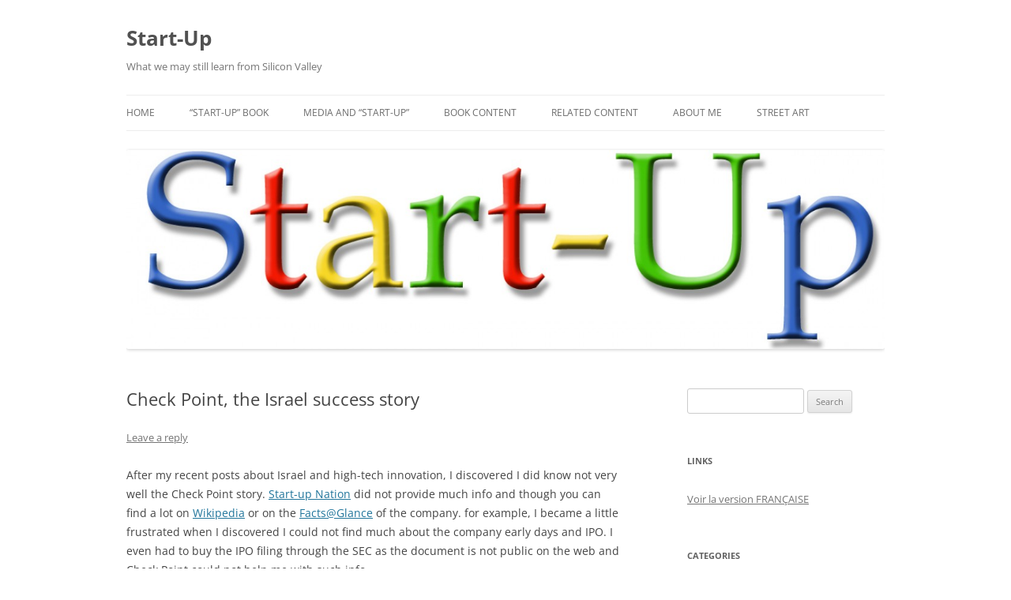

--- FILE ---
content_type: text/html; charset=UTF-8
request_url: https://www.startup-book.com/2011/02/22/check-point-the-israel-success-story/
body_size: 14823
content:
<!DOCTYPE html>
<!--[if IE 7]>
<html class="ie ie7" lang="en-US">
<![endif]-->
<!--[if IE 8]>
<html class="ie ie8" lang="en-US">
<![endif]-->
<!--[if !(IE 7) & !(IE 8)]><!-->
<html lang="en-US">
<!--<![endif]-->
<head>
<meta charset="UTF-8" />
<meta name="viewport" content="width=device-width, initial-scale=1.0" />
<title>Check Point, the Israel success story | Start-Up</title>
<link rel="profile" href="https://gmpg.org/xfn/11" />
<link rel="pingback" href="https://www.startup-book.com/xmlrpc.php">
<!--[if lt IE 9]>
<script src="https://www.startup-book.com/wp-content/themes/twentytwelve/js/html5.js?ver=3.7.0" type="text/javascript"></script>
<![endif]-->
<meta name='robots' content='max-image-preview:large' />
	<style>img:is([sizes="auto" i], [sizes^="auto," i]) { contain-intrinsic-size: 3000px 1500px }</style>
	<link rel='dns-prefetch' href='//www.googletagmanager.com' />
<link rel="alternate" type="application/rss+xml" title="Start-Up &raquo; Feed" href="https://www.startup-book.com/feed/" />
<link rel="alternate" type="application/rss+xml" title="Start-Up &raquo; Comments Feed" href="https://www.startup-book.com/comments/feed/" />
<link rel="alternate" type="application/rss+xml" title="Start-Up &raquo; Check Point, the Israel success story Comments Feed" href="https://www.startup-book.com/2011/02/22/check-point-the-israel-success-story/feed/" />
<script type="text/javascript">
/* <![CDATA[ */
window._wpemojiSettings = {"baseUrl":"https:\/\/s.w.org\/images\/core\/emoji\/16.0.1\/72x72\/","ext":".png","svgUrl":"https:\/\/s.w.org\/images\/core\/emoji\/16.0.1\/svg\/","svgExt":".svg","source":{"concatemoji":"https:\/\/www.startup-book.com\/wp-includes\/js\/wp-emoji-release.min.js?ver=a660d3bbc14a40812783898b84ca7853"}};
/*! This file is auto-generated */
!function(s,n){var o,i,e;function c(e){try{var t={supportTests:e,timestamp:(new Date).valueOf()};sessionStorage.setItem(o,JSON.stringify(t))}catch(e){}}function p(e,t,n){e.clearRect(0,0,e.canvas.width,e.canvas.height),e.fillText(t,0,0);var t=new Uint32Array(e.getImageData(0,0,e.canvas.width,e.canvas.height).data),a=(e.clearRect(0,0,e.canvas.width,e.canvas.height),e.fillText(n,0,0),new Uint32Array(e.getImageData(0,0,e.canvas.width,e.canvas.height).data));return t.every(function(e,t){return e===a[t]})}function u(e,t){e.clearRect(0,0,e.canvas.width,e.canvas.height),e.fillText(t,0,0);for(var n=e.getImageData(16,16,1,1),a=0;a<n.data.length;a++)if(0!==n.data[a])return!1;return!0}function f(e,t,n,a){switch(t){case"flag":return n(e,"\ud83c\udff3\ufe0f\u200d\u26a7\ufe0f","\ud83c\udff3\ufe0f\u200b\u26a7\ufe0f")?!1:!n(e,"\ud83c\udde8\ud83c\uddf6","\ud83c\udde8\u200b\ud83c\uddf6")&&!n(e,"\ud83c\udff4\udb40\udc67\udb40\udc62\udb40\udc65\udb40\udc6e\udb40\udc67\udb40\udc7f","\ud83c\udff4\u200b\udb40\udc67\u200b\udb40\udc62\u200b\udb40\udc65\u200b\udb40\udc6e\u200b\udb40\udc67\u200b\udb40\udc7f");case"emoji":return!a(e,"\ud83e\udedf")}return!1}function g(e,t,n,a){var r="undefined"!=typeof WorkerGlobalScope&&self instanceof WorkerGlobalScope?new OffscreenCanvas(300,150):s.createElement("canvas"),o=r.getContext("2d",{willReadFrequently:!0}),i=(o.textBaseline="top",o.font="600 32px Arial",{});return e.forEach(function(e){i[e]=t(o,e,n,a)}),i}function t(e){var t=s.createElement("script");t.src=e,t.defer=!0,s.head.appendChild(t)}"undefined"!=typeof Promise&&(o="wpEmojiSettingsSupports",i=["flag","emoji"],n.supports={everything:!0,everythingExceptFlag:!0},e=new Promise(function(e){s.addEventListener("DOMContentLoaded",e,{once:!0})}),new Promise(function(t){var n=function(){try{var e=JSON.parse(sessionStorage.getItem(o));if("object"==typeof e&&"number"==typeof e.timestamp&&(new Date).valueOf()<e.timestamp+604800&&"object"==typeof e.supportTests)return e.supportTests}catch(e){}return null}();if(!n){if("undefined"!=typeof Worker&&"undefined"!=typeof OffscreenCanvas&&"undefined"!=typeof URL&&URL.createObjectURL&&"undefined"!=typeof Blob)try{var e="postMessage("+g.toString()+"("+[JSON.stringify(i),f.toString(),p.toString(),u.toString()].join(",")+"));",a=new Blob([e],{type:"text/javascript"}),r=new Worker(URL.createObjectURL(a),{name:"wpTestEmojiSupports"});return void(r.onmessage=function(e){c(n=e.data),r.terminate(),t(n)})}catch(e){}c(n=g(i,f,p,u))}t(n)}).then(function(e){for(var t in e)n.supports[t]=e[t],n.supports.everything=n.supports.everything&&n.supports[t],"flag"!==t&&(n.supports.everythingExceptFlag=n.supports.everythingExceptFlag&&n.supports[t]);n.supports.everythingExceptFlag=n.supports.everythingExceptFlag&&!n.supports.flag,n.DOMReady=!1,n.readyCallback=function(){n.DOMReady=!0}}).then(function(){return e}).then(function(){var e;n.supports.everything||(n.readyCallback(),(e=n.source||{}).concatemoji?t(e.concatemoji):e.wpemoji&&e.twemoji&&(t(e.twemoji),t(e.wpemoji)))}))}((window,document),window._wpemojiSettings);
/* ]]> */
</script>
<style id='wp-emoji-styles-inline-css' type='text/css'>

	img.wp-smiley, img.emoji {
		display: inline !important;
		border: none !important;
		box-shadow: none !important;
		height: 1em !important;
		width: 1em !important;
		margin: 0 0.07em !important;
		vertical-align: -0.1em !important;
		background: none !important;
		padding: 0 !important;
	}
</style>
<link rel='stylesheet' id='wp-block-library-css' href='https://www.startup-book.com/wp-includes/css/dist/block-library/style.min.css?ver=a660d3bbc14a40812783898b84ca7853' type='text/css' media='all' />
<style id='wp-block-library-theme-inline-css' type='text/css'>
.wp-block-audio :where(figcaption){color:#555;font-size:13px;text-align:center}.is-dark-theme .wp-block-audio :where(figcaption){color:#ffffffa6}.wp-block-audio{margin:0 0 1em}.wp-block-code{border:1px solid #ccc;border-radius:4px;font-family:Menlo,Consolas,monaco,monospace;padding:.8em 1em}.wp-block-embed :where(figcaption){color:#555;font-size:13px;text-align:center}.is-dark-theme .wp-block-embed :where(figcaption){color:#ffffffa6}.wp-block-embed{margin:0 0 1em}.blocks-gallery-caption{color:#555;font-size:13px;text-align:center}.is-dark-theme .blocks-gallery-caption{color:#ffffffa6}:root :where(.wp-block-image figcaption){color:#555;font-size:13px;text-align:center}.is-dark-theme :root :where(.wp-block-image figcaption){color:#ffffffa6}.wp-block-image{margin:0 0 1em}.wp-block-pullquote{border-bottom:4px solid;border-top:4px solid;color:currentColor;margin-bottom:1.75em}.wp-block-pullquote cite,.wp-block-pullquote footer,.wp-block-pullquote__citation{color:currentColor;font-size:.8125em;font-style:normal;text-transform:uppercase}.wp-block-quote{border-left:.25em solid;margin:0 0 1.75em;padding-left:1em}.wp-block-quote cite,.wp-block-quote footer{color:currentColor;font-size:.8125em;font-style:normal;position:relative}.wp-block-quote:where(.has-text-align-right){border-left:none;border-right:.25em solid;padding-left:0;padding-right:1em}.wp-block-quote:where(.has-text-align-center){border:none;padding-left:0}.wp-block-quote.is-large,.wp-block-quote.is-style-large,.wp-block-quote:where(.is-style-plain){border:none}.wp-block-search .wp-block-search__label{font-weight:700}.wp-block-search__button{border:1px solid #ccc;padding:.375em .625em}:where(.wp-block-group.has-background){padding:1.25em 2.375em}.wp-block-separator.has-css-opacity{opacity:.4}.wp-block-separator{border:none;border-bottom:2px solid;margin-left:auto;margin-right:auto}.wp-block-separator.has-alpha-channel-opacity{opacity:1}.wp-block-separator:not(.is-style-wide):not(.is-style-dots){width:100px}.wp-block-separator.has-background:not(.is-style-dots){border-bottom:none;height:1px}.wp-block-separator.has-background:not(.is-style-wide):not(.is-style-dots){height:2px}.wp-block-table{margin:0 0 1em}.wp-block-table td,.wp-block-table th{word-break:normal}.wp-block-table :where(figcaption){color:#555;font-size:13px;text-align:center}.is-dark-theme .wp-block-table :where(figcaption){color:#ffffffa6}.wp-block-video :where(figcaption){color:#555;font-size:13px;text-align:center}.is-dark-theme .wp-block-video :where(figcaption){color:#ffffffa6}.wp-block-video{margin:0 0 1em}:root :where(.wp-block-template-part.has-background){margin-bottom:0;margin-top:0;padding:1.25em 2.375em}
</style>
<style id='classic-theme-styles-inline-css' type='text/css'>
/*! This file is auto-generated */
.wp-block-button__link{color:#fff;background-color:#32373c;border-radius:9999px;box-shadow:none;text-decoration:none;padding:calc(.667em + 2px) calc(1.333em + 2px);font-size:1.125em}.wp-block-file__button{background:#32373c;color:#fff;text-decoration:none}
</style>
<style id='pdfemb-pdf-embedder-viewer-style-inline-css' type='text/css'>
.wp-block-pdfemb-pdf-embedder-viewer{max-width:none}

</style>
<style id='global-styles-inline-css' type='text/css'>
:root{--wp--preset--aspect-ratio--square: 1;--wp--preset--aspect-ratio--4-3: 4/3;--wp--preset--aspect-ratio--3-4: 3/4;--wp--preset--aspect-ratio--3-2: 3/2;--wp--preset--aspect-ratio--2-3: 2/3;--wp--preset--aspect-ratio--16-9: 16/9;--wp--preset--aspect-ratio--9-16: 9/16;--wp--preset--color--black: #000000;--wp--preset--color--cyan-bluish-gray: #abb8c3;--wp--preset--color--white: #fff;--wp--preset--color--pale-pink: #f78da7;--wp--preset--color--vivid-red: #cf2e2e;--wp--preset--color--luminous-vivid-orange: #ff6900;--wp--preset--color--luminous-vivid-amber: #fcb900;--wp--preset--color--light-green-cyan: #7bdcb5;--wp--preset--color--vivid-green-cyan: #00d084;--wp--preset--color--pale-cyan-blue: #8ed1fc;--wp--preset--color--vivid-cyan-blue: #0693e3;--wp--preset--color--vivid-purple: #9b51e0;--wp--preset--color--blue: #21759b;--wp--preset--color--dark-gray: #444;--wp--preset--color--medium-gray: #9f9f9f;--wp--preset--color--light-gray: #e6e6e6;--wp--preset--gradient--vivid-cyan-blue-to-vivid-purple: linear-gradient(135deg,rgba(6,147,227,1) 0%,rgb(155,81,224) 100%);--wp--preset--gradient--light-green-cyan-to-vivid-green-cyan: linear-gradient(135deg,rgb(122,220,180) 0%,rgb(0,208,130) 100%);--wp--preset--gradient--luminous-vivid-amber-to-luminous-vivid-orange: linear-gradient(135deg,rgba(252,185,0,1) 0%,rgba(255,105,0,1) 100%);--wp--preset--gradient--luminous-vivid-orange-to-vivid-red: linear-gradient(135deg,rgba(255,105,0,1) 0%,rgb(207,46,46) 100%);--wp--preset--gradient--very-light-gray-to-cyan-bluish-gray: linear-gradient(135deg,rgb(238,238,238) 0%,rgb(169,184,195) 100%);--wp--preset--gradient--cool-to-warm-spectrum: linear-gradient(135deg,rgb(74,234,220) 0%,rgb(151,120,209) 20%,rgb(207,42,186) 40%,rgb(238,44,130) 60%,rgb(251,105,98) 80%,rgb(254,248,76) 100%);--wp--preset--gradient--blush-light-purple: linear-gradient(135deg,rgb(255,206,236) 0%,rgb(152,150,240) 100%);--wp--preset--gradient--blush-bordeaux: linear-gradient(135deg,rgb(254,205,165) 0%,rgb(254,45,45) 50%,rgb(107,0,62) 100%);--wp--preset--gradient--luminous-dusk: linear-gradient(135deg,rgb(255,203,112) 0%,rgb(199,81,192) 50%,rgb(65,88,208) 100%);--wp--preset--gradient--pale-ocean: linear-gradient(135deg,rgb(255,245,203) 0%,rgb(182,227,212) 50%,rgb(51,167,181) 100%);--wp--preset--gradient--electric-grass: linear-gradient(135deg,rgb(202,248,128) 0%,rgb(113,206,126) 100%);--wp--preset--gradient--midnight: linear-gradient(135deg,rgb(2,3,129) 0%,rgb(40,116,252) 100%);--wp--preset--font-size--small: 13px;--wp--preset--font-size--medium: 20px;--wp--preset--font-size--large: 36px;--wp--preset--font-size--x-large: 42px;--wp--preset--spacing--20: 0.44rem;--wp--preset--spacing--30: 0.67rem;--wp--preset--spacing--40: 1rem;--wp--preset--spacing--50: 1.5rem;--wp--preset--spacing--60: 2.25rem;--wp--preset--spacing--70: 3.38rem;--wp--preset--spacing--80: 5.06rem;--wp--preset--shadow--natural: 6px 6px 9px rgba(0, 0, 0, 0.2);--wp--preset--shadow--deep: 12px 12px 50px rgba(0, 0, 0, 0.4);--wp--preset--shadow--sharp: 6px 6px 0px rgba(0, 0, 0, 0.2);--wp--preset--shadow--outlined: 6px 6px 0px -3px rgba(255, 255, 255, 1), 6px 6px rgba(0, 0, 0, 1);--wp--preset--shadow--crisp: 6px 6px 0px rgba(0, 0, 0, 1);}:where(.is-layout-flex){gap: 0.5em;}:where(.is-layout-grid){gap: 0.5em;}body .is-layout-flex{display: flex;}.is-layout-flex{flex-wrap: wrap;align-items: center;}.is-layout-flex > :is(*, div){margin: 0;}body .is-layout-grid{display: grid;}.is-layout-grid > :is(*, div){margin: 0;}:where(.wp-block-columns.is-layout-flex){gap: 2em;}:where(.wp-block-columns.is-layout-grid){gap: 2em;}:where(.wp-block-post-template.is-layout-flex){gap: 1.25em;}:where(.wp-block-post-template.is-layout-grid){gap: 1.25em;}.has-black-color{color: var(--wp--preset--color--black) !important;}.has-cyan-bluish-gray-color{color: var(--wp--preset--color--cyan-bluish-gray) !important;}.has-white-color{color: var(--wp--preset--color--white) !important;}.has-pale-pink-color{color: var(--wp--preset--color--pale-pink) !important;}.has-vivid-red-color{color: var(--wp--preset--color--vivid-red) !important;}.has-luminous-vivid-orange-color{color: var(--wp--preset--color--luminous-vivid-orange) !important;}.has-luminous-vivid-amber-color{color: var(--wp--preset--color--luminous-vivid-amber) !important;}.has-light-green-cyan-color{color: var(--wp--preset--color--light-green-cyan) !important;}.has-vivid-green-cyan-color{color: var(--wp--preset--color--vivid-green-cyan) !important;}.has-pale-cyan-blue-color{color: var(--wp--preset--color--pale-cyan-blue) !important;}.has-vivid-cyan-blue-color{color: var(--wp--preset--color--vivid-cyan-blue) !important;}.has-vivid-purple-color{color: var(--wp--preset--color--vivid-purple) !important;}.has-black-background-color{background-color: var(--wp--preset--color--black) !important;}.has-cyan-bluish-gray-background-color{background-color: var(--wp--preset--color--cyan-bluish-gray) !important;}.has-white-background-color{background-color: var(--wp--preset--color--white) !important;}.has-pale-pink-background-color{background-color: var(--wp--preset--color--pale-pink) !important;}.has-vivid-red-background-color{background-color: var(--wp--preset--color--vivid-red) !important;}.has-luminous-vivid-orange-background-color{background-color: var(--wp--preset--color--luminous-vivid-orange) !important;}.has-luminous-vivid-amber-background-color{background-color: var(--wp--preset--color--luminous-vivid-amber) !important;}.has-light-green-cyan-background-color{background-color: var(--wp--preset--color--light-green-cyan) !important;}.has-vivid-green-cyan-background-color{background-color: var(--wp--preset--color--vivid-green-cyan) !important;}.has-pale-cyan-blue-background-color{background-color: var(--wp--preset--color--pale-cyan-blue) !important;}.has-vivid-cyan-blue-background-color{background-color: var(--wp--preset--color--vivid-cyan-blue) !important;}.has-vivid-purple-background-color{background-color: var(--wp--preset--color--vivid-purple) !important;}.has-black-border-color{border-color: var(--wp--preset--color--black) !important;}.has-cyan-bluish-gray-border-color{border-color: var(--wp--preset--color--cyan-bluish-gray) !important;}.has-white-border-color{border-color: var(--wp--preset--color--white) !important;}.has-pale-pink-border-color{border-color: var(--wp--preset--color--pale-pink) !important;}.has-vivid-red-border-color{border-color: var(--wp--preset--color--vivid-red) !important;}.has-luminous-vivid-orange-border-color{border-color: var(--wp--preset--color--luminous-vivid-orange) !important;}.has-luminous-vivid-amber-border-color{border-color: var(--wp--preset--color--luminous-vivid-amber) !important;}.has-light-green-cyan-border-color{border-color: var(--wp--preset--color--light-green-cyan) !important;}.has-vivid-green-cyan-border-color{border-color: var(--wp--preset--color--vivid-green-cyan) !important;}.has-pale-cyan-blue-border-color{border-color: var(--wp--preset--color--pale-cyan-blue) !important;}.has-vivid-cyan-blue-border-color{border-color: var(--wp--preset--color--vivid-cyan-blue) !important;}.has-vivid-purple-border-color{border-color: var(--wp--preset--color--vivid-purple) !important;}.has-vivid-cyan-blue-to-vivid-purple-gradient-background{background: var(--wp--preset--gradient--vivid-cyan-blue-to-vivid-purple) !important;}.has-light-green-cyan-to-vivid-green-cyan-gradient-background{background: var(--wp--preset--gradient--light-green-cyan-to-vivid-green-cyan) !important;}.has-luminous-vivid-amber-to-luminous-vivid-orange-gradient-background{background: var(--wp--preset--gradient--luminous-vivid-amber-to-luminous-vivid-orange) !important;}.has-luminous-vivid-orange-to-vivid-red-gradient-background{background: var(--wp--preset--gradient--luminous-vivid-orange-to-vivid-red) !important;}.has-very-light-gray-to-cyan-bluish-gray-gradient-background{background: var(--wp--preset--gradient--very-light-gray-to-cyan-bluish-gray) !important;}.has-cool-to-warm-spectrum-gradient-background{background: var(--wp--preset--gradient--cool-to-warm-spectrum) !important;}.has-blush-light-purple-gradient-background{background: var(--wp--preset--gradient--blush-light-purple) !important;}.has-blush-bordeaux-gradient-background{background: var(--wp--preset--gradient--blush-bordeaux) !important;}.has-luminous-dusk-gradient-background{background: var(--wp--preset--gradient--luminous-dusk) !important;}.has-pale-ocean-gradient-background{background: var(--wp--preset--gradient--pale-ocean) !important;}.has-electric-grass-gradient-background{background: var(--wp--preset--gradient--electric-grass) !important;}.has-midnight-gradient-background{background: var(--wp--preset--gradient--midnight) !important;}.has-small-font-size{font-size: var(--wp--preset--font-size--small) !important;}.has-medium-font-size{font-size: var(--wp--preset--font-size--medium) !important;}.has-large-font-size{font-size: var(--wp--preset--font-size--large) !important;}.has-x-large-font-size{font-size: var(--wp--preset--font-size--x-large) !important;}
:where(.wp-block-post-template.is-layout-flex){gap: 1.25em;}:where(.wp-block-post-template.is-layout-grid){gap: 1.25em;}
:where(.wp-block-columns.is-layout-flex){gap: 2em;}:where(.wp-block-columns.is-layout-grid){gap: 2em;}
:root :where(.wp-block-pullquote){font-size: 1.5em;line-height: 1.6;}
</style>
<link rel='stylesheet' id='cptch_stylesheet-css' href='https://www.startup-book.com/wp-content/plugins/captcha/css/front_end_style.css?ver=4.4.5' type='text/css' media='all' />
<link rel='stylesheet' id='dashicons-css' href='https://www.startup-book.com/wp-includes/css/dashicons.min.css?ver=a660d3bbc14a40812783898b84ca7853' type='text/css' media='all' />
<link rel='stylesheet' id='cptch_desktop_style-css' href='https://www.startup-book.com/wp-content/plugins/captcha/css/desktop_style.css?ver=4.4.5' type='text/css' media='all' />
<link rel='stylesheet' id='twentytwelve-fonts-css' href='https://www.startup-book.com/wp-content/themes/twentytwelve/fonts/font-open-sans.css?ver=20230328' type='text/css' media='all' />
<link rel='stylesheet' id='twentytwelve-style-css' href='https://www.startup-book.com/wp-content/themes/twentytwelve/style.css?ver=20250715' type='text/css' media='all' />
<link rel='stylesheet' id='twentytwelve-block-style-css' href='https://www.startup-book.com/wp-content/themes/twentytwelve/css/blocks.css?ver=20240812' type='text/css' media='all' />
<!--[if lt IE 9]>
<link rel='stylesheet' id='twentytwelve-ie-css' href='https://www.startup-book.com/wp-content/themes/twentytwelve/css/ie.css?ver=20240722' type='text/css' media='all' />
<![endif]-->
<script type="text/javascript" src="https://www.startup-book.com/wp-includes/js/jquery/jquery.min.js?ver=3.7.1" id="jquery-core-js"></script>
<script type="text/javascript" src="https://www.startup-book.com/wp-includes/js/jquery/jquery-migrate.min.js?ver=3.4.1" id="jquery-migrate-js"></script>
<script type="text/javascript" src="https://www.startup-book.com/wp-content/themes/twentytwelve/js/navigation.js?ver=20250303" id="twentytwelve-navigation-js" defer="defer" data-wp-strategy="defer"></script>

<!-- Google tag (gtag.js) snippet added by Site Kit -->
<!-- Google Analytics snippet added by Site Kit -->
<script type="text/javascript" src="https://www.googletagmanager.com/gtag/js?id=G-XY33XPBVNL" id="google_gtagjs-js" async></script>
<script type="text/javascript" id="google_gtagjs-js-after">
/* <![CDATA[ */
window.dataLayer = window.dataLayer || [];function gtag(){dataLayer.push(arguments);}
gtag("set","linker",{"domains":["www.startup-book.com"]});
gtag("js", new Date());
gtag("set", "developer_id.dZTNiMT", true);
gtag("config", "G-XY33XPBVNL");
/* ]]> */
</script>
<link rel="https://api.w.org/" href="https://www.startup-book.com/wp-json/" /><link rel="alternate" title="JSON" type="application/json" href="https://www.startup-book.com/wp-json/wp/v2/posts/1222" /><link rel="EditURI" type="application/rsd+xml" title="RSD" href="https://www.startup-book.com/xmlrpc.php?rsd" />
<link rel="canonical" href="https://www.startup-book.com/2011/02/22/check-point-the-israel-success-story/" />
<link rel="alternate" title="oEmbed (JSON)" type="application/json+oembed" href="https://www.startup-book.com/wp-json/oembed/1.0/embed?url=https%3A%2F%2Fwww.startup-book.com%2F2011%2F02%2F22%2Fcheck-point-the-israel-success-story%2F&#038;lang=en" />
<link rel="alternate" title="oEmbed (XML)" type="text/xml+oembed" href="https://www.startup-book.com/wp-json/oembed/1.0/embed?url=https%3A%2F%2Fwww.startup-book.com%2F2011%2F02%2F22%2Fcheck-point-the-israel-success-story%2F&#038;format=xml&#038;lang=en" />
<meta name="generator" content="Site Kit by Google 1.170.0" /><style type="text/css" id="custom-background-css">
body.custom-background { background-color: #ffffff; }
</style>
	<link rel="icon" href="https://www.startup-book.com/wp-content/uploads/2021/07/cropped-Startup_Icon_Blog-32x32.jpg" sizes="32x32" />
<link rel="icon" href="https://www.startup-book.com/wp-content/uploads/2021/07/cropped-Startup_Icon_Blog-192x192.jpg" sizes="192x192" />
<link rel="apple-touch-icon" href="https://www.startup-book.com/wp-content/uploads/2021/07/cropped-Startup_Icon_Blog-180x180.jpg" />
<meta name="msapplication-TileImage" content="https://www.startup-book.com/wp-content/uploads/2021/07/cropped-Startup_Icon_Blog-270x270.jpg" />
</head>

<body data-rsssl=1 class="wp-singular post-template-default single single-post postid-1222 single-format-standard custom-background wp-embed-responsive wp-theme-twentytwelve custom-background-white custom-font-enabled">
<div id="page" class="hfeed site">
	<a class="screen-reader-text skip-link" href="#content">Skip to content</a>
	<header id="masthead" class="site-header">
		<hgroup>
					<h1 class="site-title"><a href="https://www.startup-book.com/" rel="home" >Start-Up</a></h1>
			<h2 class="site-description">What we may still learn from Silicon Valley</h2>
		</hgroup>

		<nav id="site-navigation" class="main-navigation">
			<button class="menu-toggle">Menu</button>
			<div class="menu-menu-1-container"><ul id="menu-menu-1" class="nav-menu"><li id="menu-item-4944" class="menu-item menu-item-type-custom menu-item-object-custom menu-item-home menu-item-4944"><a href="https://www.startup-book.com/">Home</a></li>
<li id="menu-item-4946" class="menu-item menu-item-type-post_type menu-item-object-page menu-item-home menu-item-4946"><a href="https://www.startup-book.com/the-book/">&#8220;Start-up&#8221; Book</a></li>
<li id="menu-item-4947" class="menu-item menu-item-type-post_type menu-item-object-page menu-item-4947"><a href="https://www.startup-book.com/media-and-start-up/">Media and “Start-Up”</a></li>
<li id="menu-item-4948" class="menu-item menu-item-type-post_type menu-item-object-page menu-item-4948"><a href="https://www.startup-book.com/content-and-summary/">Book Content</a></li>
<li id="menu-item-4949" class="menu-item menu-item-type-post_type menu-item-object-page menu-item-4949"><a href="https://www.startup-book.com/related-content/">Related content</a></li>
<li id="menu-item-4950" class="menu-item menu-item-type-post_type menu-item-object-page menu-item-privacy-policy menu-item-4950"><a rel="privacy-policy" href="https://www.startup-book.com/about-2/">About me</a></li>
<li id="menu-item-4945" class="menu-item menu-item-type-post_type menu-item-object-page menu-item-has-children menu-item-4945"><a href="https://www.startup-book.com/street-art/">Street Art</a>
<ul class="sub-menu">
	<li id="menu-item-13043" class="menu-item menu-item-type-post_type menu-item-object-page menu-item-13043"><a href="https://www.startup-book.com/street-art/the-recent-invasions/">The recent invasions</a></li>
	<li id="menu-item-8447" class="menu-item menu-item-type-post_type menu-item-object-page menu-item-8447"><a href="https://www.startup-book.com/street-art/space-invader-in-paris-as-of-2019/">Space Invader in Paris</a></li>
	<li id="menu-item-17208" class="menu-item menu-item-type-post_type menu-item-object-page menu-item-17208"><a href="https://www.startup-book.com/street-art/mr-djoul-and-his-aliens/">Mr djoul and his aliens</a></li>
	<li id="menu-item-17495" class="menu-item menu-item-type-post_type menu-item-object-page menu-item-17495"><a href="https://www.startup-book.com/street-art/pixel-art/">Pixel Art</a></li>
	<li id="menu-item-13781" class="menu-item menu-item-type-post_type menu-item-object-page menu-item-13781"><a href="https://www.startup-book.com/street-art/street-art-in-paris/">Street Art in Paris</a></li>
	<li id="menu-item-13871" class="menu-item menu-item-type-post_type menu-item-object-page menu-item-13871"><a href="https://www.startup-book.com/street-art/street-art-in-new-york/">Street Art in New York</a></li>
	<li id="menu-item-14423" class="menu-item menu-item-type-post_type menu-item-object-page menu-item-14423"><a href="https://www.startup-book.com/street-art/land-art/">Land Art</a></li>
</ul>
</li>
</ul></div>		</nav><!-- #site-navigation -->

				<a href="https://www.startup-book.com/"  rel="home"><img src="https://www.startup-book.com/wp-content/uploads/2015/03/cropped-Titre.jpg" width="1260" height="331" alt="Start-Up" class="header-image" srcset="https://www.startup-book.com/wp-content/uploads/2015/03/cropped-Titre.jpg 1260w, https://www.startup-book.com/wp-content/uploads/2015/03/cropped-Titre-620x163.jpg 620w, https://www.startup-book.com/wp-content/uploads/2015/03/cropped-Titre-940x247.jpg 940w" sizes="(max-width: 1260px) 100vw, 1260px" decoding="async" fetchpriority="high" /></a>
			</header><!-- #masthead -->

	<div id="main" class="wrapper">

	<div id="primary" class="site-content">
		<div id="content" role="main">

			
				
	<article id="post-1222" class="post-1222 post type-post status-publish format-standard hentry category-startup-data tag-equity tag-founder tag-ipo tag-israel">
				<header class="entry-header">
			
						<h1 class="entry-title">Check Point, the Israel success story</h1>
										<div class="comments-link">
					<a href="https://www.startup-book.com/2011/02/22/check-point-the-israel-success-story/#respond"><span class="leave-reply">Leave a reply</span></a>				</div><!-- .comments-link -->
					</header><!-- .entry-header -->

				<div class="entry-content">
			<p>After my recent posts about Israel and high-tech innovation, I discovered I did know not very well the Check Point story. <a href="https://www.startup-book.com/2011/02/05/start-up-nation-israel/">Start-up Nation</a> did not provide much info and though you can find a lot on <a href="http://en.wikipedia.org/wiki/Check_Point">Wikipedia</a> or on the <a href="http://www.checkpoint.com/corporate/facts@a-glance/index.html">Facts@Glance</a> of the company. for example, I became a little frustrated when I discovered I could not find much about the company early days and IPO. I even had to buy the IPO filing through the SEC as the document is not public on the web and Check Point could not help me with such info. </p>
<p><a href="https://www.startup-book.com/wp-content/uploads/2011/02/icon80.jpg"><img decoding="async" src="https://www.startup-book.com/wp-content/uploads/2011/02/icon80.jpg" alt="" title="icon80" width="91" height="80" class="alignnone size-full wp-image-1232" /></a></p>
<p>There are a couple of very interesting points:<br />
&#8211; the three founders had equal shareholding at foundation (and afer Check Point went public).<br />
&#8211; Gil Shwed, one of the co-founders, is still the chairman and CEO. Another unexperienced and young entrepreneur who grew his baby through adulthood.<br />
&#8211; Many women in the management of the company, Deborah Triant at the time of IPO, but even today Dorit Dor, Tal Payne and Juliette Sultan as the <a href="http://www.checkpoint.com/corporate/executive.html">executive team page</a> shows. (This may have to be linked to Israel culture again). </p>
<p><a href="https://www.startup-book.com/wp-content/uploads/2011/02/earlyteam.jpg"><img decoding="async" src="https://www.startup-book.com/wp-content/uploads/2011/02/earlyteam.jpg" alt="" title="earlyteam" width="370" height="125" class="alignnone size-full wp-image-1223" srcset="https://www.startup-book.com/wp-content/uploads/2011/02/earlyteam.jpg 370w, https://www.startup-book.com/wp-content/uploads/2011/02/earlyteam-300x101.jpg 300w" sizes="(max-width: 370px) 100vw, 370px" /></a><br />
<em><small> Gil Schwed, Shlomo Kramer ,Marius Nacht, the 3 co-founders and <br />Deborah Triant (from the early web sites of Check Point) </small> </em></p>
<p>Now the usual cap. table that I could build from the IPO filing and the shareholding pies at the end of the post. </p>
<p> <a href="https://www.startup-book.com/wp-content/uploads/2011/02/captable-chkp.jpg"><img loading="lazy" decoding="async" src="https://www.startup-book.com/wp-content/uploads/2011/02/captable-chkp.jpg" alt="" title="captable-chkp" width="500" height="338" class="alignnone size-full wp-image-1227" srcset="https://www.startup-book.com/wp-content/uploads/2011/02/captable-chkp.jpg 936w, https://www.startup-book.com/wp-content/uploads/2011/02/captable-chkp-300x202.jpg 300w" sizes="auto, (max-width: 500px) 100vw, 500px" /></a></p>
<p>&#8211; What is interesting is that Check Point did not raise a lot of money, mostly $600k from BRM in 1993. There were also some loans ($400k) and R&#038;D ($160k) from BRM also which do not appear in the shareholding.<br />
&#8211;  The American VCs (Venrock and USVP) bought shares from BRM in a secondary financing, so there was no new money for Check Point.<br />
&#8211; Check Point issued 3M new shares at IPO and existing shareholders (BRM and the 3 co-founders) sold 1.2M shares.<br />
&#8211; Not the least impressive, it took the company 3 years only to go public and its 1995 and 1996 numbers are already impressive. </p>
<p>As usual, I hope this does not include too many inaccuracies or mistakes&#8230;</p>
<p><a href="https://www.startup-book.com/wp-content/uploads/2011/02/pies-chkp.jpg"><img loading="lazy" decoding="async" src="https://www.startup-book.com/wp-content/uploads/2011/02/pies-chkp.jpg" alt="" title="pies-chkp" width="499" height="453" class="alignnone size-full wp-image-1237" srcset="https://www.startup-book.com/wp-content/uploads/2011/02/pies-chkp.jpg 1201w, https://www.startup-book.com/wp-content/uploads/2011/02/pies-chkp-300x272.jpg 300w" sizes="auto, (max-width: 499px) 100vw, 499px" /></a></p>
					</div><!-- .entry-content -->
		
		<footer class="entry-meta">
			This entry was posted in <a href="https://www.startup-book.com/category/startup-data/" rel="category tag">Start-up data</a> and tagged <a href="https://www.startup-book.com/tag/equity/" rel="tag">Equity</a>, <a href="https://www.startup-book.com/tag/founder/" rel="tag">Founder</a>, <a href="https://www.startup-book.com/tag/ipo/" rel="tag">IPO</a>, <a href="https://www.startup-book.com/tag/israel/" rel="tag">Israel</a> on <a href="https://www.startup-book.com/2011/02/22/check-point-the-israel-success-story/" title="3:36 pm" rel="bookmark"><time class="entry-date" datetime="2011-02-22T15:36:43+01:00">February 22, 2011</time></a><span class="by-author"> by <span class="author vcard"><a class="url fn n" href="https://www.startup-book.com/author/hlebret/" title="View all posts by Hervé Lebret" rel="author">Hervé Lebret</a></span></span>.								</footer><!-- .entry-meta -->
	</article><!-- #post -->

				<nav class="nav-single">
					<h3 class="assistive-text">Post navigation</h3>
					<span class="nav-previous"><a href="https://www.startup-book.com/2011/02/18/whats-wrong-with-european-venture-capital/" rel="prev"><span class="meta-nav">&larr;</span> What&#8217;s wrong with European venture capital?</a></span>
					<span class="nav-next"><a href="https://www.startup-book.com/2011/02/25/google-silicon-valley-and-the-spin-off-virtuous-cycle/" rel="next">Google, Silicon Valley and the spin-off virtuous cycle <span class="meta-nav">&rarr;</span></a></span>
				</nav><!-- .nav-single -->

				
<div id="comments" class="comments-area">

	
	
		<div id="respond" class="comment-respond">
		<h3 id="reply-title" class="comment-reply-title">Leave a Reply <small><a rel="nofollow" id="cancel-comment-reply-link" href="/2011/02/22/check-point-the-israel-success-story/#respond" style="display:none;">Cancel reply</a></small></h3><form action="https://www.startup-book.com/wp-comments-post.php" method="post" id="commentform" class="comment-form"><p class="comment-notes"><span id="email-notes">Your email address will not be published.</span> <span class="required-field-message">Required fields are marked <span class="required">*</span></span></p><p class="comment-form-comment"><label for="comment">Comment <span class="required">*</span></label> <textarea id="comment" name="comment" cols="45" rows="8" maxlength="65525" required="required"></textarea></p><p class="comment-form-author"><label for="author">Name <span class="required">*</span></label> <input id="author" name="author" type="text" value="" size="30" maxlength="245" autocomplete="name" required="required" /></p>
<p class="comment-form-email"><label for="email">Email <span class="required">*</span></label> <input id="email" name="email" type="text" value="" size="30" maxlength="100" aria-describedby="email-notes" autocomplete="email" required="required" /></p>
<p class="comment-form-url"><label for="url">Website</label> <input id="url" name="url" type="text" value="" size="30" maxlength="200" autocomplete="url" /></p>
<p class="cptch_block"><script class="cptch_to_remove">
				(function( timeout ) {
					setTimeout(
						function() {
							var notice = document.getElementById("cptch_time_limit_notice_37");
							if ( notice )
								notice.style.display = "block";
						},
						timeout
					);
				})(120000);
			</script>
			<span id="cptch_time_limit_notice_37" class="cptch_time_limit_notice cptch_to_remove">Time limit is exhausted. Please reload CAPTCHA.</span><span class="cptch_wrap cptch_math_actions">
				<label class="cptch_label" for="cptch_input_37"><span class="cptch_span">4</span>
					<span class="cptch_span">&nbsp;&times;&nbsp;</span>
					<span class="cptch_span"><input id="cptch_input_37" class="cptch_input cptch_wp_comments" type="text" autocomplete="off" name="cptch_number" value="" maxlength="2" size="2" aria-required="true" required="required" style="margin-bottom:0;display:inline;font-size: 12px;width: 40px;" /></span>
					<span class="cptch_span">&nbsp;=&nbsp;</span>
					<span class="cptch_span">&#116;&#119;&#101;nty eig&#104;t</span>
					<input type="hidden" name="cptch_result" value="bJM=" /><input type="hidden" name="cptch_time" value="1768925921" />
					<input type="hidden" name="cptch_form" value="wp_comments" />
				</label><span class="cptch_reload_button_wrap hide-if-no-js">
					<noscript>
						<style type="text/css">
							.hide-if-no-js {
								display: none !important;
							}
						</style>
					</noscript>
					<span class="cptch_reload_button dashicons dashicons-update"></span>
				</span></span></p><p class="form-submit"><input name="submit" type="submit" id="submit" class="submit" value="Post Comment" /> <input type='hidden' name='comment_post_ID' value='1222' id='comment_post_ID' />
<input type='hidden' name='comment_parent' id='comment_parent' value='0' />
</p><p style="display: none;"><input type="hidden" id="akismet_comment_nonce" name="akismet_comment_nonce" value="edbe8cf82a" /></p><p style="display: none !important;" class="akismet-fields-container" data-prefix="ak_"><label>&#916;<textarea name="ak_hp_textarea" cols="45" rows="8" maxlength="100"></textarea></label><input type="hidden" id="ak_js_1" name="ak_js" value="151"/><script>document.getElementById( "ak_js_1" ).setAttribute( "value", ( new Date() ).getTime() );</script></p></form>	</div><!-- #respond -->
	<p class="akismet_comment_form_privacy_notice">This site uses Akismet to reduce spam. <a href="https://akismet.com/privacy/" target="_blank" rel="nofollow noopener">Learn how your comment data is processed.</a></p>
</div><!-- #comments .comments-area -->

			
		</div><!-- #content -->
	</div><!-- #primary -->


			<div id="secondary" class="widget-area" role="complementary">
			<aside id="search-2" class="widget widget_search"><form role="search" method="get" id="searchform" class="searchform" action="https://www.startup-book.com/">
				<div>
					<label class="screen-reader-text" for="s">Search for:</label>
					<input type="text" value="" name="s" id="s" />
					<input type="submit" id="searchsubmit" value="Search" />
				</div>
			</form></aside><aside id="linkcat-10" class="widget widget_links"><h3 class="widget-title">Links</h3>
	<ul class='xoxo blogroll'>
<li><a href="/fr/">Voir la version FRANÇAISE</a></li>

	</ul>
</aside>
<aside id="categories-1" class="widget widget_categories"><h3 class="widget-title">Categories</h3>
			<ul>
					<li class="cat-item cat-item-20"><a href="https://www.startup-book.com/category/innovation/">Innovation</a>
</li>
	<li class="cat-item cat-item-3"><a href="https://www.startup-book.com/category/must-watch-or-read/">Must watch or read</a>
</li>
	<li class="cat-item cat-item-4"><a href="https://www.startup-book.com/category/silicon-valley-and-europe/">Silicon Valley and Europe</a>
</li>
	<li class="cat-item cat-item-11"><a href="https://www.startup-book.com/category/startup-data/">Start-up data</a>
</li>
	<li class="cat-item cat-item-177"><a href="https://www.startup-book.com/category/street-art/">Street Art</a>
</li>
	<li class="cat-item cat-item-5"><a href="https://www.startup-book.com/category/the-book/">The Book</a>
</li>
	<li class="cat-item cat-item-1"><a href="https://www.startup-book.com/category/uncategorized/">Uncategorized</a>
</li>
	<li class="cat-item cat-item-6"><a href="https://www.startup-book.com/category/venture-capital/">Venture Capital</a>
</li>
			</ul>

			</aside>
		<aside id="recent-posts-2" class="widget widget_recent_entries">
		<h3 class="widget-title">Recent Posts</h3>
		<ul>
											<li>
					<a href="https://www.startup-book.com/2025/11/18/the-world-of-startups-according-to-marion-flecher-final-post-the-sociology-not-coolness/">The World of Startups according to Marion Flécher &#8211; final post : the sociology, &#038; not coolness</a>
									</li>
											<li>
					<a href="https://www.startup-book.com/2025/11/17/tech-giants-nothing-changes-but-their-names-a-new-analysis-in-2025/">Tech giants : nothing changes but their names ! A new analysis in 2025</a>
									</li>
											<li>
					<a href="https://www.startup-book.com/2025/11/14/the-world-of-startups-according-to-marion-flecher-part-2/">The World of Startups according to Marion Flécher (Part 2)</a>
									</li>
											<li>
					<a href="https://www.startup-book.com/2025/11/08/the-world-of-startups-by-marion-flecher/">The World of Startups by Marion Flécher</a>
									</li>
											<li>
					<a href="https://www.startup-book.com/2025/10/30/nexthink-a-lausanne-based-startup-acquired-for-3-billion-dollars/">Nexthink, a Lausanne-based startup, acquired for 3 billion dollars</a>
									</li>
											<li>
					<a href="https://www.startup-book.com/2025/07/20/why-is-silicon-valley-silicon-valley-a-debate-initiated-by-annalee-saxenian/">Why is Silicon Valley Silicon Valley ? A debate initiated by AnnaLee Saxenian</a>
									</li>
											<li>
					<a href="https://www.startup-book.com/2025/07/18/coreweave-another-ipo-more-ipos-and-the-link-to-vc/">Coreweave, another IPO, more IPOs and the link to VC</a>
									</li>
											<li>
					<a href="https://www.startup-book.com/2025/07/10/david-graeber-the-dawn-of-everything-bullshit-jobs/">David Graeber, The Dawn of Everything &#038; Bullshit Jobs</a>
									</li>
											<li>
					<a href="https://www.startup-book.com/2025/06/15/deeptech-startups-and-their-challenges-in-france-continued/">Deeptech Startups and their Challenges in France (continued)</a>
									</li>
											<li>
					<a href="https://www.startup-book.com/2025/06/14/deeptech-startups-and-their-challenges-in-france/">Deeptech Startups and their Challenges in France</a>
									</li>
					</ul>

		</aside><aside id="tag_cloud-2" class="widget widget_tag_cloud"><h3 class="widget-title">Tags</h3><div class="tagcloud"><ul class='wp-tag-cloud' role='list'>
	<li><a href="https://www.startup-book.com/tag/age/" class="tag-cloud-link tag-link-113 tag-link-position-1" style="font-size: 9.3884297520661pt;" aria-label="Age (19 items)">Age</a></li>
	<li><a href="https://www.startup-book.com/tag/apple/" class="tag-cloud-link tag-link-121 tag-link-position-2" style="font-size: 8.5785123966942pt;" aria-label="Apple (16 items)">Apple</a></li>
	<li><a href="https://www.startup-book.com/tag/art-en/" class="tag-cloud-link tag-link-1014 tag-link-position-3" style="font-size: 9.6198347107438pt;" aria-label="Art (20 items)">Art</a></li>
	<li><a href="https://www.startup-book.com/tag/biotech-en/" class="tag-cloud-link tag-link-1000 tag-link-position-4" style="font-size: 9.8512396694215pt;" aria-label="Biotech (21 items)">Biotech</a></li>
	<li><a href="https://www.startup-book.com/tag/cluster-en/" class="tag-cloud-link tag-link-984 tag-link-position-5" style="font-size: 8.2314049586777pt;" aria-label="Cluster (15 items)">Cluster</a></li>
	<li><a href="https://www.startup-book.com/tag/culture-en/" class="tag-cloud-link tag-link-986 tag-link-position-6" style="font-size: 9.3884297520661pt;" aria-label="Culture (19 items)">Culture</a></li>
	<li><a href="https://www.startup-book.com/tag/disruptive-innovation/" class="tag-cloud-link tag-link-120 tag-link-position-7" style="font-size: 8.9256198347107pt;" aria-label="Disruptive innovation (17 items)">Disruptive innovation</a></li>
	<li><a href="https://www.startup-book.com/tag/entrepreneur-en/" class="tag-cloud-link tag-link-978 tag-link-position-8" style="font-size: 14.710743801653pt;" aria-label="Entrepreneur (57 items)">Entrepreneur</a></li>
	<li><a href="https://www.startup-book.com/tag/entrepreneurship/" class="tag-cloud-link tag-link-94 tag-link-position-9" style="font-size: 15.636363636364pt;" aria-label="Entrepreneurship (68 items)">Entrepreneurship</a></li>
	<li><a href="https://www.startup-book.com/tag/epfl-en/" class="tag-cloud-link tag-link-990 tag-link-position-10" style="font-size: 9.1570247933884pt;" aria-label="EPFL (18 items)">EPFL</a></li>
	<li><a href="https://www.startup-book.com/tag/equity/" class="tag-cloud-link tag-link-26 tag-link-position-11" style="font-size: 18.413223140496pt;" aria-label="Equity (119 items)">Equity</a></li>
	<li><a href="https://www.startup-book.com/tag/europe/" class="tag-cloud-link tag-link-23 tag-link-position-12" style="font-size: 12.97520661157pt;" aria-label="Europe (40 items)">Europe</a></li>
	<li><a href="https://www.startup-book.com/tag/facebook/" class="tag-cloud-link tag-link-89 tag-link-position-13" style="font-size: 9.1570247933884pt;" aria-label="Facebook (18 items)">Facebook</a></li>
	<li><a href="https://www.startup-book.com/tag/failure/" class="tag-cloud-link tag-link-16 tag-link-position-14" style="font-size: 10.661157024793pt;" aria-label="Failure (25 items)">Failure</a></li>
	<li><a href="https://www.startup-book.com/tag/founder/" class="tag-cloud-link tag-link-27 tag-link-position-15" style="font-size: 18.413223140496pt;" aria-label="Founder (119 items)">Founder</a></li>
	<li><a href="https://www.startup-book.com/tag/france-en/" class="tag-cloud-link tag-link-1059 tag-link-position-16" style="font-size: 10.082644628099pt;" aria-label="France (22 items)">France</a></li>
	<li><a href="https://www.startup-book.com/tag/google/" class="tag-cloud-link tag-link-19 tag-link-position-17" style="font-size: 17.834710743802pt;" aria-label="Google (107 items)">Google</a></li>
	<li><a href="https://www.startup-book.com/tag/hbo/" class="tag-cloud-link tag-link-173 tag-link-position-18" style="font-size: 13.669421487603pt;" aria-label="HBO (46 items)">HBO</a></li>
	<li><a href="https://www.startup-book.com/tag/immigrant/" class="tag-cloud-link tag-link-118 tag-link-position-19" style="font-size: 11.239669421488pt;" aria-label="Immigrant (28 items)">Immigrant</a></li>
	<li><a href="https://www.startup-book.com/tag/innovation/" class="tag-cloud-link tag-link-183 tag-link-position-20" style="font-size: 21.884297520661pt;" aria-label="Innovation (237 items)">Innovation</a></li>
	<li><a href="https://www.startup-book.com/tag/intellectual-property/" class="tag-cloud-link tag-link-96 tag-link-position-21" style="font-size: 10.545454545455pt;" aria-label="Intellectual Property (24 items)">Intellectual Property</a></li>
	<li><a href="https://www.startup-book.com/tag/ipo/" class="tag-cloud-link tag-link-77 tag-link-position-22" style="font-size: 10.545454545455pt;" aria-label="IPO (24 items)">IPO</a></li>
	<li><a href="https://www.startup-book.com/tag/israel/" class="tag-cloud-link tag-link-90 tag-link-position-23" style="font-size: 8pt;" aria-label="Israel (14 items)">Israel</a></li>
	<li><a href="https://www.startup-book.com/tag/kleiner-perkins/" class="tag-cloud-link tag-link-38 tag-link-position-24" style="font-size: 11.239669421488pt;" aria-label="Kleiner Perkins (28 items)">Kleiner Perkins</a></li>
	<li><a href="https://www.startup-book.com/tag/mathematics/" class="tag-cloud-link tag-link-149 tag-link-position-25" style="font-size: 9.6198347107438pt;" aria-label="Mathematics (20 items)">Mathematics</a></li>
	<li><a href="https://www.startup-book.com/tag/mazzucato/" class="tag-cloud-link tag-link-172 tag-link-position-26" style="font-size: 8pt;" aria-label="Mazzucato (14 items)">Mazzucato</a></li>
	<li><a href="https://www.startup-book.com/tag/mit/" class="tag-cloud-link tag-link-44 tag-link-position-27" style="font-size: 8pt;" aria-label="MIT (14 items)">MIT</a></li>
	<li><a href="https://www.startup-book.com/tag/movie/" class="tag-cloud-link tag-link-161 tag-link-position-28" style="font-size: 11.123966942149pt;" aria-label="Movie (27 items)">Movie</a></li>
	<li><a href="https://www.startup-book.com/tag/obama/" class="tag-cloud-link tag-link-36 tag-link-position-29" style="font-size: 8pt;" aria-label="Obama (14 items)">Obama</a></li>
	<li><a href="https://www.startup-book.com/tag/policy/" class="tag-cloud-link tag-link-197 tag-link-position-30" style="font-size: 9.6198347107438pt;" aria-label="Policy (20 items)">Policy</a></li>
	<li><a href="https://www.startup-book.com/tag/risk/" class="tag-cloud-link tag-link-14 tag-link-position-31" style="font-size: 9.3884297520661pt;" aria-label="Risk (19 items)">Risk</a></li>
	<li><a href="https://www.startup-book.com/tag/science/" class="tag-cloud-link tag-link-138 tag-link-position-32" style="font-size: 12.628099173554pt;" aria-label="Science (37 items)">Science</a></li>
	<li><a href="https://www.startup-book.com/tag/sequoia/" class="tag-cloud-link tag-link-39 tag-link-position-33" style="font-size: 9.1570247933884pt;" aria-label="Sequoia (18 items)">Sequoia</a></li>
	<li><a href="https://www.startup-book.com/tag/silicon-valley/" class="tag-cloud-link tag-link-12 tag-link-position-34" style="font-size: 22pt;" aria-label="Silicon Valley (247 items)">Silicon Valley</a></li>
	<li><a href="https://www.startup-book.com/tag/silicon-valley-and-europe/" class="tag-cloud-link tag-link-181 tag-link-position-35" style="font-size: 9.6198347107438pt;" aria-label="Silicon Valley and Europe (20 items)">Silicon Valley and Europe</a></li>
	<li><a href="https://www.startup-book.com/tag/space-invader/" class="tag-cloud-link tag-link-175 tag-link-position-36" style="font-size: 10.082644628099pt;" aria-label="Space Invader (22 items)">Space Invader</a></li>
	<li><a href="https://www.startup-book.com/tag/stanford/" class="tag-cloud-link tag-link-15 tag-link-position-37" style="font-size: 11.818181818182pt;" aria-label="Stanford (31 items)">Stanford</a></li>
	<li><a href="https://www.startup-book.com/tag/start-up/" class="tag-cloud-link tag-link-17 tag-link-position-38" style="font-size: 18.644628099174pt;" aria-label="Start-up (126 items)">Start-up</a></li>
	<li><a href="https://www.startup-book.com/tag/steve-jobs/" class="tag-cloud-link tag-link-13 tag-link-position-39" style="font-size: 11.586776859504pt;" aria-label="Steve Jobs (30 items)">Steve Jobs</a></li>
	<li><a href="https://www.startup-book.com/tag/street-art/" class="tag-cloud-link tag-link-168 tag-link-position-40" style="font-size: 10.892561983471pt;" aria-label="Street Art (26 items)">Street Art</a></li>
	<li><a href="https://www.startup-book.com/tag/switzerland/" class="tag-cloud-link tag-link-75 tag-link-position-41" style="font-size: 13.090909090909pt;" aria-label="Switzerland (41 items)">Switzerland</a></li>
	<li><a href="https://www.startup-book.com/tag/taleb/" class="tag-cloud-link tag-link-145 tag-link-position-42" style="font-size: 8.9256198347107pt;" aria-label="Taleb (17 items)">Taleb</a></li>
	<li><a href="https://www.startup-book.com/tag/thiel/" class="tag-cloud-link tag-link-135 tag-link-position-43" style="font-size: 12.97520661157pt;" aria-label="Thiel (40 items)">Thiel</a></li>
	<li><a href="https://www.startup-book.com/tag/universities/" class="tag-cloud-link tag-link-31 tag-link-position-44" style="font-size: 11.123966942149pt;" aria-label="Universities (27 items)">Universities</a></li>
	<li><a href="https://www.startup-book.com/tag/venture-capital/" class="tag-cloud-link tag-link-182 tag-link-position-45" style="font-size: 17.834710743802pt;" aria-label="Venture Capital (106 items)">Venture Capital</a></li>
</ul>
</div>
</aside><aside id="archives-2" class="widget widget_archive"><h3 class="widget-title">Archives</h3>		<label class="screen-reader-text" for="archives-dropdown-2">Archives</label>
		<select id="archives-dropdown-2" name="archive-dropdown">
			
			<option value="">Select Month</option>
				<option value='https://www.startup-book.com/2025/11/'> November 2025 </option>
	<option value='https://www.startup-book.com/2025/10/'> October 2025 </option>
	<option value='https://www.startup-book.com/2025/07/'> July 2025 </option>
	<option value='https://www.startup-book.com/2025/06/'> June 2025 </option>
	<option value='https://www.startup-book.com/2025/05/'> May 2025 </option>
	<option value='https://www.startup-book.com/2025/04/'> April 2025 </option>
	<option value='https://www.startup-book.com/2025/02/'> February 2025 </option>
	<option value='https://www.startup-book.com/2024/12/'> December 2024 </option>
	<option value='https://www.startup-book.com/2024/11/'> November 2024 </option>
	<option value='https://www.startup-book.com/2024/08/'> August 2024 </option>
	<option value='https://www.startup-book.com/2024/07/'> July 2024 </option>
	<option value='https://www.startup-book.com/2024/06/'> June 2024 </option>
	<option value='https://www.startup-book.com/2024/04/'> April 2024 </option>
	<option value='https://www.startup-book.com/2024/03/'> March 2024 </option>
	<option value='https://www.startup-book.com/2024/02/'> February 2024 </option>
	<option value='https://www.startup-book.com/2024/01/'> January 2024 </option>
	<option value='https://www.startup-book.com/2023/12/'> December 2023 </option>
	<option value='https://www.startup-book.com/2023/11/'> November 2023 </option>
	<option value='https://www.startup-book.com/2023/10/'> October 2023 </option>
	<option value='https://www.startup-book.com/2023/08/'> August 2023 </option>
	<option value='https://www.startup-book.com/2023/07/'> July 2023 </option>
	<option value='https://www.startup-book.com/2023/05/'> May 2023 </option>
	<option value='https://www.startup-book.com/2023/04/'> April 2023 </option>
	<option value='https://www.startup-book.com/2023/03/'> March 2023 </option>
	<option value='https://www.startup-book.com/2023/02/'> February 2023 </option>
	<option value='https://www.startup-book.com/2023/01/'> January 2023 </option>
	<option value='https://www.startup-book.com/2022/12/'> December 2022 </option>
	<option value='https://www.startup-book.com/2022/10/'> October 2022 </option>
	<option value='https://www.startup-book.com/2022/08/'> August 2022 </option>
	<option value='https://www.startup-book.com/2022/07/'> July 2022 </option>
	<option value='https://www.startup-book.com/2022/06/'> June 2022 </option>
	<option value='https://www.startup-book.com/2022/05/'> May 2022 </option>
	<option value='https://www.startup-book.com/2022/04/'> April 2022 </option>
	<option value='https://www.startup-book.com/2022/03/'> March 2022 </option>
	<option value='https://www.startup-book.com/2022/02/'> February 2022 </option>
	<option value='https://www.startup-book.com/2021/11/'> November 2021 </option>
	<option value='https://www.startup-book.com/2021/10/'> October 2021 </option>
	<option value='https://www.startup-book.com/2021/09/'> September 2021 </option>
	<option value='https://www.startup-book.com/2021/08/'> August 2021 </option>
	<option value='https://www.startup-book.com/2021/07/'> July 2021 </option>
	<option value='https://www.startup-book.com/2021/06/'> June 2021 </option>
	<option value='https://www.startup-book.com/2021/05/'> May 2021 </option>
	<option value='https://www.startup-book.com/2021/04/'> April 2021 </option>
	<option value='https://www.startup-book.com/2021/03/'> March 2021 </option>
	<option value='https://www.startup-book.com/2021/02/'> February 2021 </option>
	<option value='https://www.startup-book.com/2021/01/'> January 2021 </option>
	<option value='https://www.startup-book.com/2020/12/'> December 2020 </option>
	<option value='https://www.startup-book.com/2020/11/'> November 2020 </option>
	<option value='https://www.startup-book.com/2020/10/'> October 2020 </option>
	<option value='https://www.startup-book.com/2020/09/'> September 2020 </option>
	<option value='https://www.startup-book.com/2020/08/'> August 2020 </option>
	<option value='https://www.startup-book.com/2020/07/'> July 2020 </option>
	<option value='https://www.startup-book.com/2020/06/'> June 2020 </option>
	<option value='https://www.startup-book.com/2020/05/'> May 2020 </option>
	<option value='https://www.startup-book.com/2020/04/'> April 2020 </option>
	<option value='https://www.startup-book.com/2020/03/'> March 2020 </option>
	<option value='https://www.startup-book.com/2020/02/'> February 2020 </option>
	<option value='https://www.startup-book.com/2020/01/'> January 2020 </option>
	<option value='https://www.startup-book.com/2019/12/'> December 2019 </option>
	<option value='https://www.startup-book.com/2019/11/'> November 2019 </option>
	<option value='https://www.startup-book.com/2019/10/'> October 2019 </option>
	<option value='https://www.startup-book.com/2019/09/'> September 2019 </option>
	<option value='https://www.startup-book.com/2019/08/'> August 2019 </option>
	<option value='https://www.startup-book.com/2019/07/'> July 2019 </option>
	<option value='https://www.startup-book.com/2019/06/'> June 2019 </option>
	<option value='https://www.startup-book.com/2019/05/'> May 2019 </option>
	<option value='https://www.startup-book.com/2019/04/'> April 2019 </option>
	<option value='https://www.startup-book.com/2019/03/'> March 2019 </option>
	<option value='https://www.startup-book.com/2019/02/'> February 2019 </option>
	<option value='https://www.startup-book.com/2018/12/'> December 2018 </option>
	<option value='https://www.startup-book.com/2018/11/'> November 2018 </option>
	<option value='https://www.startup-book.com/2018/10/'> October 2018 </option>
	<option value='https://www.startup-book.com/2018/09/'> September 2018 </option>
	<option value='https://www.startup-book.com/2018/08/'> August 2018 </option>
	<option value='https://www.startup-book.com/2018/07/'> July 2018 </option>
	<option value='https://www.startup-book.com/2018/06/'> June 2018 </option>
	<option value='https://www.startup-book.com/2018/05/'> May 2018 </option>
	<option value='https://www.startup-book.com/2018/04/'> April 2018 </option>
	<option value='https://www.startup-book.com/2018/03/'> March 2018 </option>
	<option value='https://www.startup-book.com/2018/02/'> February 2018 </option>
	<option value='https://www.startup-book.com/2018/01/'> January 2018 </option>
	<option value='https://www.startup-book.com/2017/12/'> December 2017 </option>
	<option value='https://www.startup-book.com/2017/11/'> November 2017 </option>
	<option value='https://www.startup-book.com/2017/10/'> October 2017 </option>
	<option value='https://www.startup-book.com/2017/09/'> September 2017 </option>
	<option value='https://www.startup-book.com/2017/08/'> August 2017 </option>
	<option value='https://www.startup-book.com/2017/07/'> July 2017 </option>
	<option value='https://www.startup-book.com/2017/06/'> June 2017 </option>
	<option value='https://www.startup-book.com/2017/05/'> May 2017 </option>
	<option value='https://www.startup-book.com/2017/04/'> April 2017 </option>
	<option value='https://www.startup-book.com/2017/03/'> March 2017 </option>
	<option value='https://www.startup-book.com/2017/02/'> February 2017 </option>
	<option value='https://www.startup-book.com/2016/12/'> December 2016 </option>
	<option value='https://www.startup-book.com/2016/11/'> November 2016 </option>
	<option value='https://www.startup-book.com/2016/10/'> October 2016 </option>
	<option value='https://www.startup-book.com/2016/09/'> September 2016 </option>
	<option value='https://www.startup-book.com/2016/07/'> July 2016 </option>
	<option value='https://www.startup-book.com/2016/06/'> June 2016 </option>
	<option value='https://www.startup-book.com/2016/05/'> May 2016 </option>
	<option value='https://www.startup-book.com/2016/04/'> April 2016 </option>
	<option value='https://www.startup-book.com/2016/03/'> March 2016 </option>
	<option value='https://www.startup-book.com/2016/02/'> February 2016 </option>
	<option value='https://www.startup-book.com/2016/01/'> January 2016 </option>
	<option value='https://www.startup-book.com/2015/12/'> December 2015 </option>
	<option value='https://www.startup-book.com/2015/11/'> November 2015 </option>
	<option value='https://www.startup-book.com/2015/10/'> October 2015 </option>
	<option value='https://www.startup-book.com/2015/09/'> September 2015 </option>
	<option value='https://www.startup-book.com/2015/08/'> August 2015 </option>
	<option value='https://www.startup-book.com/2015/07/'> July 2015 </option>
	<option value='https://www.startup-book.com/2015/06/'> June 2015 </option>
	<option value='https://www.startup-book.com/2015/05/'> May 2015 </option>
	<option value='https://www.startup-book.com/2015/04/'> April 2015 </option>
	<option value='https://www.startup-book.com/2015/03/'> March 2015 </option>
	<option value='https://www.startup-book.com/2015/02/'> February 2015 </option>
	<option value='https://www.startup-book.com/2015/01/'> January 2015 </option>
	<option value='https://www.startup-book.com/2014/12/'> December 2014 </option>
	<option value='https://www.startup-book.com/2014/11/'> November 2014 </option>
	<option value='https://www.startup-book.com/2014/10/'> October 2014 </option>
	<option value='https://www.startup-book.com/2014/09/'> September 2014 </option>
	<option value='https://www.startup-book.com/2014/08/'> August 2014 </option>
	<option value='https://www.startup-book.com/2014/07/'> July 2014 </option>
	<option value='https://www.startup-book.com/2014/06/'> June 2014 </option>
	<option value='https://www.startup-book.com/2014/05/'> May 2014 </option>
	<option value='https://www.startup-book.com/2014/04/'> April 2014 </option>
	<option value='https://www.startup-book.com/2014/03/'> March 2014 </option>
	<option value='https://www.startup-book.com/2014/02/'> February 2014 </option>
	<option value='https://www.startup-book.com/2014/01/'> January 2014 </option>
	<option value='https://www.startup-book.com/2013/12/'> December 2013 </option>
	<option value='https://www.startup-book.com/2013/11/'> November 2013 </option>
	<option value='https://www.startup-book.com/2013/10/'> October 2013 </option>
	<option value='https://www.startup-book.com/2013/09/'> September 2013 </option>
	<option value='https://www.startup-book.com/2013/08/'> August 2013 </option>
	<option value='https://www.startup-book.com/2013/07/'> July 2013 </option>
	<option value='https://www.startup-book.com/2013/06/'> June 2013 </option>
	<option value='https://www.startup-book.com/2013/05/'> May 2013 </option>
	<option value='https://www.startup-book.com/2013/04/'> April 2013 </option>
	<option value='https://www.startup-book.com/2013/03/'> March 2013 </option>
	<option value='https://www.startup-book.com/2013/02/'> February 2013 </option>
	<option value='https://www.startup-book.com/2013/01/'> January 2013 </option>
	<option value='https://www.startup-book.com/2012/12/'> December 2012 </option>
	<option value='https://www.startup-book.com/2012/11/'> November 2012 </option>
	<option value='https://www.startup-book.com/2012/10/'> October 2012 </option>
	<option value='https://www.startup-book.com/2012/09/'> September 2012 </option>
	<option value='https://www.startup-book.com/2012/08/'> August 2012 </option>
	<option value='https://www.startup-book.com/2012/07/'> July 2012 </option>
	<option value='https://www.startup-book.com/2012/06/'> June 2012 </option>
	<option value='https://www.startup-book.com/2012/05/'> May 2012 </option>
	<option value='https://www.startup-book.com/2012/04/'> April 2012 </option>
	<option value='https://www.startup-book.com/2012/03/'> March 2012 </option>
	<option value='https://www.startup-book.com/2012/02/'> February 2012 </option>
	<option value='https://www.startup-book.com/2012/01/'> January 2012 </option>
	<option value='https://www.startup-book.com/2011/12/'> December 2011 </option>
	<option value='https://www.startup-book.com/2011/11/'> November 2011 </option>
	<option value='https://www.startup-book.com/2011/10/'> October 2011 </option>
	<option value='https://www.startup-book.com/2011/09/'> September 2011 </option>
	<option value='https://www.startup-book.com/2011/08/'> August 2011 </option>
	<option value='https://www.startup-book.com/2011/07/'> July 2011 </option>
	<option value='https://www.startup-book.com/2011/06/'> June 2011 </option>
	<option value='https://www.startup-book.com/2011/05/'> May 2011 </option>
	<option value='https://www.startup-book.com/2011/04/'> April 2011 </option>
	<option value='https://www.startup-book.com/2011/03/'> March 2011 </option>
	<option value='https://www.startup-book.com/2011/02/'> February 2011 </option>
	<option value='https://www.startup-book.com/2011/01/'> January 2011 </option>
	<option value='https://www.startup-book.com/2010/12/'> December 2010 </option>
	<option value='https://www.startup-book.com/2010/11/'> November 2010 </option>
	<option value='https://www.startup-book.com/2010/10/'> October 2010 </option>
	<option value='https://www.startup-book.com/2010/09/'> September 2010 </option>
	<option value='https://www.startup-book.com/2010/08/'> August 2010 </option>
	<option value='https://www.startup-book.com/2010/07/'> July 2010 </option>
	<option value='https://www.startup-book.com/2010/06/'> June 2010 </option>
	<option value='https://www.startup-book.com/2010/05/'> May 2010 </option>
	<option value='https://www.startup-book.com/2010/04/'> April 2010 </option>
	<option value='https://www.startup-book.com/2010/03/'> March 2010 </option>
	<option value='https://www.startup-book.com/2010/02/'> February 2010 </option>
	<option value='https://www.startup-book.com/2010/01/'> January 2010 </option>
	<option value='https://www.startup-book.com/2009/12/'> December 2009 </option>
	<option value='https://www.startup-book.com/2009/11/'> November 2009 </option>
	<option value='https://www.startup-book.com/2009/10/'> October 2009 </option>
	<option value='https://www.startup-book.com/2009/09/'> September 2009 </option>
	<option value='https://www.startup-book.com/2009/08/'> August 2009 </option>
	<option value='https://www.startup-book.com/2009/07/'> July 2009 </option>
	<option value='https://www.startup-book.com/2009/06/'> June 2009 </option>
	<option value='https://www.startup-book.com/2009/05/'> May 2009 </option>
	<option value='https://www.startup-book.com/2009/04/'> April 2009 </option>
	<option value='https://www.startup-book.com/2009/03/'> March 2009 </option>
	<option value='https://www.startup-book.com/2009/02/'> February 2009 </option>
	<option value='https://www.startup-book.com/2009/01/'> January 2009 </option>
	<option value='https://www.startup-book.com/2008/12/'> December 2008 </option>
	<option value='https://www.startup-book.com/2008/11/'> November 2008 </option>
	<option value='https://www.startup-book.com/2008/10/'> October 2008 </option>
	<option value='https://www.startup-book.com/2008/09/'> September 2008 </option>
	<option value='https://www.startup-book.com/2008/08/'> August 2008 </option>
	<option value='https://www.startup-book.com/2008/07/'> July 2008 </option>
	<option value='https://www.startup-book.com/2008/06/'> June 2008 </option>
	<option value='https://www.startup-book.com/2008/05/'> May 2008 </option>
	<option value='https://www.startup-book.com/2008/04/'> April 2008 </option>
	<option value='https://www.startup-book.com/2008/03/'> March 2008 </option>
	<option value='https://www.startup-book.com/2008/02/'> February 2008 </option>
	<option value='https://www.startup-book.com/2008/01/'> January 2008 </option>
	<option value='https://www.startup-book.com/2007/12/'> December 2007 </option>
	<option value='https://www.startup-book.com/2007/11/'> November 2007 </option>
	<option value='https://www.startup-book.com/2007/10/'> October 2007 </option>
	<option value='https://www.startup-book.com/2007/07/'> July 2007 </option>

		</select>

			<script type="text/javascript">
/* <![CDATA[ */

(function() {
	var dropdown = document.getElementById( "archives-dropdown-2" );
	function onSelectChange() {
		if ( dropdown.options[ dropdown.selectedIndex ].value !== '' ) {
			document.location.href = this.options[ this.selectedIndex ].value;
		}
	}
	dropdown.onchange = onSelectChange;
})();

/* ]]> */
</script>
</aside><aside id="meta-2" class="widget widget_meta"><h3 class="widget-title">Meta</h3>
		<ul>
						<li><a href="https://www.startup-book.com/wp-login.php">Log in</a></li>
			<li><a href="https://www.startup-book.com/feed/">Entries feed</a></li>
			<li><a href="https://www.startup-book.com/comments/feed/">Comments feed</a></li>

			<li><a href="https://wordpress.org/">WordPress.org</a></li>
		</ul>

		</aside>		</div><!-- #secondary -->
		</div><!-- #main .wrapper -->
	<footer id="colophon" role="contentinfo">
		<div class="site-info">
						<a class="privacy-policy-link" href="https://www.startup-book.com/about-2/" rel="privacy-policy">About me</a><span role="separator" aria-hidden="true"></span>			<a href="https://wordpress.org/" class="imprint" title="Semantic Personal Publishing Platform">
				Proudly powered by WordPress			</a>
		</div><!-- .site-info -->
	</footer><!-- #colophon -->
</div><!-- #page -->

<script type="speculationrules">
{"prefetch":[{"source":"document","where":{"and":[{"href_matches":"\/*"},{"not":{"href_matches":["\/wp-*.php","\/wp-admin\/*","\/wp-content\/uploads\/*","\/wp-content\/*","\/wp-content\/plugins\/*","\/wp-content\/themes\/twentytwelve\/*","\/*\\?(.+)"]}},{"not":{"selector_matches":"a[rel~=\"nofollow\"]"}},{"not":{"selector_matches":".no-prefetch, .no-prefetch a"}}]},"eagerness":"conservative"}]}
</script>
<script type="text/javascript" id="pll_cookie_script-js-after">
/* <![CDATA[ */
(function() {
				var expirationDate = new Date();
				expirationDate.setTime( expirationDate.getTime() + 31536000 * 1000 );
				document.cookie = "pll_language=en; expires=" + expirationDate.toUTCString() + "; path=/; secure; SameSite=Lax";
			}());
/* ]]> */
</script>
<script type="text/javascript" src="https://www.startup-book.com/wp-includes/js/comment-reply.min.js?ver=a660d3bbc14a40812783898b84ca7853" id="comment-reply-js" async="async" data-wp-strategy="async"></script>
<script defer type="text/javascript" src="https://www.startup-book.com/wp-content/plugins/akismet/_inc/akismet-frontend.js?ver=1762988440" id="akismet-frontend-js"></script>
<script type="text/javascript" id="cptch_front_end_script-js-extra">
/* <![CDATA[ */
var cptch_vars = {"nonce":"509e3f6324","ajaxurl":"https:\/\/www.startup-book.com\/wp-admin\/admin-ajax.php","enlarge":"0"};
/* ]]> */
</script>
<script type="text/javascript" src="https://www.startup-book.com/wp-content/plugins/captcha/js/front_end_script.js?ver=a660d3bbc14a40812783898b84ca7853" id="cptch_front_end_script-js"></script>
    <script type="text/javascript">
        jQuery( function( $ ) {

            for (let i = 0; i < document.forms.length; ++i) {
                let form = document.forms[i];
				if ($(form).attr("method") != "get") { $(form).append('<input type="hidden" name="GFBxgozYsrXlc" value="50huOioYn" />'); }
if ($(form).attr("method") != "get") { $(form).append('<input type="hidden" name="c_CFL-tj" value="bXCKA2wV1IELl8q." />'); }
if ($(form).attr("method") != "get") { $(form).append('<input type="hidden" name="_vFjUai" value="hFsMniDIgAKT" />'); }
if ($(form).attr("method") != "get") { $(form).append('<input type="hidden" name="KxObYTGjEoWeyui" value="uBG3jRq9E7" />'); }
            }

            $(document).on('submit', 'form', function () {
				if ($(this).attr("method") != "get") { $(this).append('<input type="hidden" name="GFBxgozYsrXlc" value="50huOioYn" />'); }
if ($(this).attr("method") != "get") { $(this).append('<input type="hidden" name="c_CFL-tj" value="bXCKA2wV1IELl8q." />'); }
if ($(this).attr("method") != "get") { $(this).append('<input type="hidden" name="_vFjUai" value="hFsMniDIgAKT" />'); }
if ($(this).attr("method") != "get") { $(this).append('<input type="hidden" name="KxObYTGjEoWeyui" value="uBG3jRq9E7" />'); }
                return true;
            });

            jQuery.ajaxSetup({
                beforeSend: function (e, data) {

                    if (data.type !== 'POST') return;

                    if (typeof data.data === 'object' && data.data !== null) {
						data.data.append("GFBxgozYsrXlc", "50huOioYn");
data.data.append("c_CFL-tj", "bXCKA2wV1IELl8q.");
data.data.append("_vFjUai", "hFsMniDIgAKT");
data.data.append("KxObYTGjEoWeyui", "uBG3jRq9E7");
                    }
                    else {
                        data.data = data.data + '&GFBxgozYsrXlc=50huOioYn&c_CFL-tj=bXCKA2wV1IELl8q.&_vFjUai=hFsMniDIgAKT&KxObYTGjEoWeyui=uBG3jRq9E7';
                    }
                }
            });

        });
    </script>
	</body>
</html>
